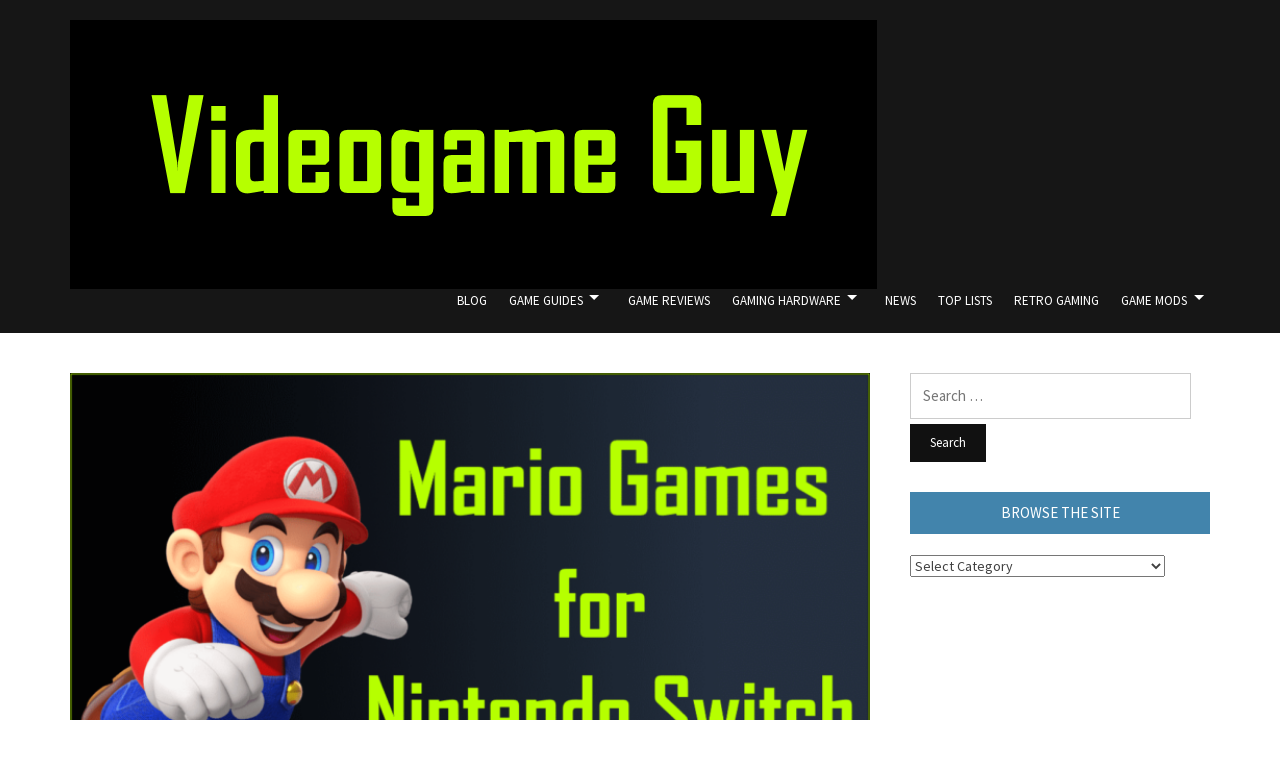

--- FILE ---
content_type: text/html; charset=UTF-8
request_url: https://video-game-guy.com/mario-games-on-switch
body_size: 19373
content:
<!DOCTYPE html>
<html dir="ltr" lang="en-US" prefix="og: https://ogp.me/ns#">
<head>
<meta charset="UTF-8">
<meta name="viewport" content="width=device-width, initial-scale=1">
<link rel="profile" href="http://gmpg.org/xfn/11">

<title>Mario Games on Switch - Videogame Guy</title>

		<!-- All in One SEO 4.8.2 - aioseo.com -->
	<meta name="description" content="I love Mario games. No matter how many years go by, it will always have a place in my heart. Here is a list of Mario games on Switch!" />
	<meta name="robots" content="max-image-preview:large" />
	<meta name="author" content="Ken"/>
	<link rel="canonical" href="https://video-game-guy.com/mario-games-on-switch" />
	<meta name="generator" content="All in One SEO (AIOSEO) 4.8.2" />
		<meta property="og:locale" content="en_US" />
		<meta property="og:site_name" content="Videogame Guy | Awesome games for passionate gamers" />
		<meta property="og:type" content="article" />
		<meta property="og:title" content="Mario Games on Switch - Videogame Guy" />
		<meta property="og:description" content="I love Mario games. No matter how many years go by, it will always have a place in my heart. Here is a list of Mario games on Switch!" />
		<meta property="og:url" content="https://video-game-guy.com/mario-games-on-switch" />
		<meta property="og:image" content="https://video-game-guy.com/wp-content/uploads/2018/06/cropped-18033901_244297269310422_6277899721462215908_n.png" />
		<meta property="og:image:secure_url" content="https://video-game-guy.com/wp-content/uploads/2018/06/cropped-18033901_244297269310422_6277899721462215908_n.png" />
		<meta property="article:published_time" content="2023-01-10T20:39:07+00:00" />
		<meta property="article:modified_time" content="2023-10-04T21:42:26+00:00" />
		<meta name="twitter:card" content="summary" />
		<meta name="twitter:title" content="Mario Games on Switch - Videogame Guy" />
		<meta name="twitter:description" content="I love Mario games. No matter how many years go by, it will always have a place in my heart. Here is a list of Mario games on Switch!" />
		<meta name="twitter:image" content="https://video-game-guy.com/wp-content/uploads/2018/06/cropped-18033901_244297269310422_6277899721462215908_n.png" />
		<script type="application/ld+json" class="aioseo-schema">
			{"@context":"https:\/\/schema.org","@graph":[{"@type":"Article","@id":"https:\/\/video-game-guy.com\/mario-games-on-switch#article","name":"Mario Games on Switch - Videogame Guy","headline":"Mario Games on Switch","author":{"@id":"https:\/\/video-game-guy.com\/author\/ken#author"},"publisher":{"@id":"https:\/\/video-game-guy.com\/#person"},"image":{"@type":"ImageObject","url":"https:\/\/video-game-guy.com\/wp-content\/uploads\/2023\/01\/Featured_Image_Mario-Games-for-Switch.png","width":1140,"height":780},"datePublished":"2023-01-10T20:39:07+00:00","dateModified":"2023-10-04T21:42:26+00:00","inLanguage":"en-US","commentCount":1,"mainEntityOfPage":{"@id":"https:\/\/video-game-guy.com\/mario-games-on-switch#webpage"},"isPartOf":{"@id":"https:\/\/video-game-guy.com\/mario-games-on-switch#webpage"},"articleSection":"Blog, Nintendo Switch, Mario Kart 8 Deluxe, Nintendo Switch, Super Mario Party, Super Smash Bros"},{"@type":"BreadcrumbList","@id":"https:\/\/video-game-guy.com\/mario-games-on-switch#breadcrumblist","itemListElement":[{"@type":"ListItem","@id":"https:\/\/video-game-guy.com\/#listItem","position":1,"name":"Home"}]},{"@type":"Person","@id":"https:\/\/video-game-guy.com\/#person","name":"Ken","image":{"@type":"ImageObject","@id":"https:\/\/video-game-guy.com\/mario-games-on-switch#personImage","url":"https:\/\/secure.gravatar.com\/avatar\/8db465597f91e7c20f870ca697bf41da?s=96&d=mm&r=g","width":96,"height":96,"caption":"Ken"}},{"@type":"Person","@id":"https:\/\/video-game-guy.com\/author\/ken#author","url":"https:\/\/video-game-guy.com\/author\/ken","name":"Ken","image":{"@type":"ImageObject","@id":"https:\/\/video-game-guy.com\/mario-games-on-switch#authorImage","url":"https:\/\/secure.gravatar.com\/avatar\/8db465597f91e7c20f870ca697bf41da?s=96&d=mm&r=g","width":96,"height":96,"caption":"Ken"}},{"@type":"WebPage","@id":"https:\/\/video-game-guy.com\/mario-games-on-switch#webpage","url":"https:\/\/video-game-guy.com\/mario-games-on-switch","name":"Mario Games on Switch - Videogame Guy","description":"I love Mario games. No matter how many years go by, it will always have a place in my heart. Here is a list of Mario games on Switch!","inLanguage":"en-US","isPartOf":{"@id":"https:\/\/video-game-guy.com\/#website"},"breadcrumb":{"@id":"https:\/\/video-game-guy.com\/mario-games-on-switch#breadcrumblist"},"author":{"@id":"https:\/\/video-game-guy.com\/author\/ken#author"},"creator":{"@id":"https:\/\/video-game-guy.com\/author\/ken#author"},"image":{"@type":"ImageObject","url":"https:\/\/video-game-guy.com\/wp-content\/uploads\/2023\/01\/Featured_Image_Mario-Games-for-Switch.png","@id":"https:\/\/video-game-guy.com\/mario-games-on-switch\/#mainImage","width":1140,"height":780},"primaryImageOfPage":{"@id":"https:\/\/video-game-guy.com\/mario-games-on-switch#mainImage"},"datePublished":"2023-01-10T20:39:07+00:00","dateModified":"2023-10-04T21:42:26+00:00"},{"@type":"WebSite","@id":"https:\/\/video-game-guy.com\/#website","url":"https:\/\/video-game-guy.com\/","name":"Videogame Guy","description":"Awesome games for passionate gamers","inLanguage":"en-US","publisher":{"@id":"https:\/\/video-game-guy.com\/#person"}}]}
		</script>
		<!-- All in One SEO -->

<link rel='dns-prefetch' href='//fonts.googleapis.com' />
<link rel="alternate" type="application/rss+xml" title="Videogame Guy &raquo; Feed" href="https://video-game-guy.com/feed" />
<link rel="alternate" type="application/rss+xml" title="Videogame Guy &raquo; Comments Feed" href="https://video-game-guy.com/comments/feed" />
<link rel="alternate" type="application/rss+xml" title="Videogame Guy &raquo; Mario Games on Switch Comments Feed" href="https://video-game-guy.com/mario-games-on-switch/feed" />
		<!-- This site uses the Google Analytics by MonsterInsights plugin v8.26.0 - Using Analytics tracking - https://www.monsterinsights.com/ -->
							<script src="//www.googletagmanager.com/gtag/js?id=G-C2CQ7MH9TG"  data-cfasync="false" data-wpfc-render="false" type="text/javascript" async></script>
			<script data-cfasync="false" data-wpfc-render="false" type="text/javascript">
				var mi_version = '8.26.0';
				var mi_track_user = true;
				var mi_no_track_reason = '';
								var MonsterInsightsDefaultLocations = {"page_location":"https:\/\/video-game-guy.com\/mario-games-on-switch\/"};
				if ( typeof MonsterInsightsPrivacyGuardFilter === 'function' ) {
					var MonsterInsightsLocations = (typeof MonsterInsightsExcludeQuery === 'object') ? MonsterInsightsPrivacyGuardFilter( MonsterInsightsExcludeQuery ) : MonsterInsightsPrivacyGuardFilter( MonsterInsightsDefaultLocations );
				} else {
					var MonsterInsightsLocations = (typeof MonsterInsightsExcludeQuery === 'object') ? MonsterInsightsExcludeQuery : MonsterInsightsDefaultLocations;
				}

								var disableStrs = [
										'ga-disable-G-C2CQ7MH9TG',
									];

				/* Function to detect opted out users */
				function __gtagTrackerIsOptedOut() {
					for (var index = 0; index < disableStrs.length; index++) {
						if (document.cookie.indexOf(disableStrs[index] + '=true') > -1) {
							return true;
						}
					}

					return false;
				}

				/* Disable tracking if the opt-out cookie exists. */
				if (__gtagTrackerIsOptedOut()) {
					for (var index = 0; index < disableStrs.length; index++) {
						window[disableStrs[index]] = true;
					}
				}

				/* Opt-out function */
				function __gtagTrackerOptout() {
					for (var index = 0; index < disableStrs.length; index++) {
						document.cookie = disableStrs[index] + '=true; expires=Thu, 31 Dec 2099 23:59:59 UTC; path=/';
						window[disableStrs[index]] = true;
					}
				}

				if ('undefined' === typeof gaOptout) {
					function gaOptout() {
						__gtagTrackerOptout();
					}
				}
								window.dataLayer = window.dataLayer || [];

				window.MonsterInsightsDualTracker = {
					helpers: {},
					trackers: {},
				};
				if (mi_track_user) {
					function __gtagDataLayer() {
						dataLayer.push(arguments);
					}

					function __gtagTracker(type, name, parameters) {
						if (!parameters) {
							parameters = {};
						}

						if (parameters.send_to) {
							__gtagDataLayer.apply(null, arguments);
							return;
						}

						if (type === 'event') {
														parameters.send_to = monsterinsights_frontend.v4_id;
							var hookName = name;
							if (typeof parameters['event_category'] !== 'undefined') {
								hookName = parameters['event_category'] + ':' + name;
							}

							if (typeof MonsterInsightsDualTracker.trackers[hookName] !== 'undefined') {
								MonsterInsightsDualTracker.trackers[hookName](parameters);
							} else {
								__gtagDataLayer('event', name, parameters);
							}
							
						} else {
							__gtagDataLayer.apply(null, arguments);
						}
					}

					__gtagTracker('js', new Date());
					__gtagTracker('set', {
						'developer_id.dZGIzZG': true,
											});
					if ( MonsterInsightsLocations.page_location ) {
						__gtagTracker('set', MonsterInsightsLocations);
					}
										__gtagTracker('config', 'G-C2CQ7MH9TG', {"forceSSL":"true","link_attribution":"true"} );
															window.gtag = __gtagTracker;										(function () {
						/* https://developers.google.com/analytics/devguides/collection/analyticsjs/ */
						/* ga and __gaTracker compatibility shim. */
						var noopfn = function () {
							return null;
						};
						var newtracker = function () {
							return new Tracker();
						};
						var Tracker = function () {
							return null;
						};
						var p = Tracker.prototype;
						p.get = noopfn;
						p.set = noopfn;
						p.send = function () {
							var args = Array.prototype.slice.call(arguments);
							args.unshift('send');
							__gaTracker.apply(null, args);
						};
						var __gaTracker = function () {
							var len = arguments.length;
							if (len === 0) {
								return;
							}
							var f = arguments[len - 1];
							if (typeof f !== 'object' || f === null || typeof f.hitCallback !== 'function') {
								if ('send' === arguments[0]) {
									var hitConverted, hitObject = false, action;
									if ('event' === arguments[1]) {
										if ('undefined' !== typeof arguments[3]) {
											hitObject = {
												'eventAction': arguments[3],
												'eventCategory': arguments[2],
												'eventLabel': arguments[4],
												'value': arguments[5] ? arguments[5] : 1,
											}
										}
									}
									if ('pageview' === arguments[1]) {
										if ('undefined' !== typeof arguments[2]) {
											hitObject = {
												'eventAction': 'page_view',
												'page_path': arguments[2],
											}
										}
									}
									if (typeof arguments[2] === 'object') {
										hitObject = arguments[2];
									}
									if (typeof arguments[5] === 'object') {
										Object.assign(hitObject, arguments[5]);
									}
									if ('undefined' !== typeof arguments[1].hitType) {
										hitObject = arguments[1];
										if ('pageview' === hitObject.hitType) {
											hitObject.eventAction = 'page_view';
										}
									}
									if (hitObject) {
										action = 'timing' === arguments[1].hitType ? 'timing_complete' : hitObject.eventAction;
										hitConverted = mapArgs(hitObject);
										__gtagTracker('event', action, hitConverted);
									}
								}
								return;
							}

							function mapArgs(args) {
								var arg, hit = {};
								var gaMap = {
									'eventCategory': 'event_category',
									'eventAction': 'event_action',
									'eventLabel': 'event_label',
									'eventValue': 'event_value',
									'nonInteraction': 'non_interaction',
									'timingCategory': 'event_category',
									'timingVar': 'name',
									'timingValue': 'value',
									'timingLabel': 'event_label',
									'page': 'page_path',
									'location': 'page_location',
									'title': 'page_title',
									'referrer' : 'page_referrer',
								};
								for (arg in args) {
																		if (!(!args.hasOwnProperty(arg) || !gaMap.hasOwnProperty(arg))) {
										hit[gaMap[arg]] = args[arg];
									} else {
										hit[arg] = args[arg];
									}
								}
								return hit;
							}

							try {
								f.hitCallback();
							} catch (ex) {
							}
						};
						__gaTracker.create = newtracker;
						__gaTracker.getByName = newtracker;
						__gaTracker.getAll = function () {
							return [];
						};
						__gaTracker.remove = noopfn;
						__gaTracker.loaded = true;
						window['__gaTracker'] = __gaTracker;
					})();
									} else {
										console.log("");
					(function () {
						function __gtagTracker() {
							return null;
						}

						window['__gtagTracker'] = __gtagTracker;
						window['gtag'] = __gtagTracker;
					})();
									}
			</script>
				<!-- / Google Analytics by MonsterInsights -->
		<script type="text/javascript">
/* <![CDATA[ */
window._wpemojiSettings = {"baseUrl":"https:\/\/s.w.org\/images\/core\/emoji\/15.0.3\/72x72\/","ext":".png","svgUrl":"https:\/\/s.w.org\/images\/core\/emoji\/15.0.3\/svg\/","svgExt":".svg","source":{"concatemoji":"https:\/\/video-game-guy.com\/wp-includes\/js\/wp-emoji-release.min.js?ver=6.5.5"}};
/*! This file is auto-generated */
!function(i,n){var o,s,e;function c(e){try{var t={supportTests:e,timestamp:(new Date).valueOf()};sessionStorage.setItem(o,JSON.stringify(t))}catch(e){}}function p(e,t,n){e.clearRect(0,0,e.canvas.width,e.canvas.height),e.fillText(t,0,0);var t=new Uint32Array(e.getImageData(0,0,e.canvas.width,e.canvas.height).data),r=(e.clearRect(0,0,e.canvas.width,e.canvas.height),e.fillText(n,0,0),new Uint32Array(e.getImageData(0,0,e.canvas.width,e.canvas.height).data));return t.every(function(e,t){return e===r[t]})}function u(e,t,n){switch(t){case"flag":return n(e,"\ud83c\udff3\ufe0f\u200d\u26a7\ufe0f","\ud83c\udff3\ufe0f\u200b\u26a7\ufe0f")?!1:!n(e,"\ud83c\uddfa\ud83c\uddf3","\ud83c\uddfa\u200b\ud83c\uddf3")&&!n(e,"\ud83c\udff4\udb40\udc67\udb40\udc62\udb40\udc65\udb40\udc6e\udb40\udc67\udb40\udc7f","\ud83c\udff4\u200b\udb40\udc67\u200b\udb40\udc62\u200b\udb40\udc65\u200b\udb40\udc6e\u200b\udb40\udc67\u200b\udb40\udc7f");case"emoji":return!n(e,"\ud83d\udc26\u200d\u2b1b","\ud83d\udc26\u200b\u2b1b")}return!1}function f(e,t,n){var r="undefined"!=typeof WorkerGlobalScope&&self instanceof WorkerGlobalScope?new OffscreenCanvas(300,150):i.createElement("canvas"),a=r.getContext("2d",{willReadFrequently:!0}),o=(a.textBaseline="top",a.font="600 32px Arial",{});return e.forEach(function(e){o[e]=t(a,e,n)}),o}function t(e){var t=i.createElement("script");t.src=e,t.defer=!0,i.head.appendChild(t)}"undefined"!=typeof Promise&&(o="wpEmojiSettingsSupports",s=["flag","emoji"],n.supports={everything:!0,everythingExceptFlag:!0},e=new Promise(function(e){i.addEventListener("DOMContentLoaded",e,{once:!0})}),new Promise(function(t){var n=function(){try{var e=JSON.parse(sessionStorage.getItem(o));if("object"==typeof e&&"number"==typeof e.timestamp&&(new Date).valueOf()<e.timestamp+604800&&"object"==typeof e.supportTests)return e.supportTests}catch(e){}return null}();if(!n){if("undefined"!=typeof Worker&&"undefined"!=typeof OffscreenCanvas&&"undefined"!=typeof URL&&URL.createObjectURL&&"undefined"!=typeof Blob)try{var e="postMessage("+f.toString()+"("+[JSON.stringify(s),u.toString(),p.toString()].join(",")+"));",r=new Blob([e],{type:"text/javascript"}),a=new Worker(URL.createObjectURL(r),{name:"wpTestEmojiSupports"});return void(a.onmessage=function(e){c(n=e.data),a.terminate(),t(n)})}catch(e){}c(n=f(s,u,p))}t(n)}).then(function(e){for(var t in e)n.supports[t]=e[t],n.supports.everything=n.supports.everything&&n.supports[t],"flag"!==t&&(n.supports.everythingExceptFlag=n.supports.everythingExceptFlag&&n.supports[t]);n.supports.everythingExceptFlag=n.supports.everythingExceptFlag&&!n.supports.flag,n.DOMReady=!1,n.readyCallback=function(){n.DOMReady=!0}}).then(function(){return e}).then(function(){var e;n.supports.everything||(n.readyCallback(),(e=n.source||{}).concatemoji?t(e.concatemoji):e.wpemoji&&e.twemoji&&(t(e.twemoji),t(e.wpemoji)))}))}((window,document),window._wpemojiSettings);
/* ]]> */
</script>
<style id='wp-emoji-styles-inline-css' type='text/css'>

	img.wp-smiley, img.emoji {
		display: inline !important;
		border: none !important;
		box-shadow: none !important;
		height: 1em !important;
		width: 1em !important;
		margin: 0 0.07em !important;
		vertical-align: -0.1em !important;
		background: none !important;
		padding: 0 !important;
	}
</style>
<link rel='stylesheet' id='wp-block-library-css' href='https://video-game-guy.com/wp-includes/css/dist/block-library/style.min.css?ver=6.5.5' type='text/css' media='all' />
<style id='classic-theme-styles-inline-css' type='text/css'>
/*! This file is auto-generated */
.wp-block-button__link{color:#fff;background-color:#32373c;border-radius:9999px;box-shadow:none;text-decoration:none;padding:calc(.667em + 2px) calc(1.333em + 2px);font-size:1.125em}.wp-block-file__button{background:#32373c;color:#fff;text-decoration:none}
</style>
<style id='global-styles-inline-css' type='text/css'>
body{--wp--preset--color--black: #000000;--wp--preset--color--cyan-bluish-gray: #abb8c3;--wp--preset--color--white: #ffffff;--wp--preset--color--pale-pink: #f78da7;--wp--preset--color--vivid-red: #cf2e2e;--wp--preset--color--luminous-vivid-orange: #ff6900;--wp--preset--color--luminous-vivid-amber: #fcb900;--wp--preset--color--light-green-cyan: #7bdcb5;--wp--preset--color--vivid-green-cyan: #00d084;--wp--preset--color--pale-cyan-blue: #8ed1fc;--wp--preset--color--vivid-cyan-blue: #0693e3;--wp--preset--color--vivid-purple: #9b51e0;--wp--preset--gradient--vivid-cyan-blue-to-vivid-purple: linear-gradient(135deg,rgba(6,147,227,1) 0%,rgb(155,81,224) 100%);--wp--preset--gradient--light-green-cyan-to-vivid-green-cyan: linear-gradient(135deg,rgb(122,220,180) 0%,rgb(0,208,130) 100%);--wp--preset--gradient--luminous-vivid-amber-to-luminous-vivid-orange: linear-gradient(135deg,rgba(252,185,0,1) 0%,rgba(255,105,0,1) 100%);--wp--preset--gradient--luminous-vivid-orange-to-vivid-red: linear-gradient(135deg,rgba(255,105,0,1) 0%,rgb(207,46,46) 100%);--wp--preset--gradient--very-light-gray-to-cyan-bluish-gray: linear-gradient(135deg,rgb(238,238,238) 0%,rgb(169,184,195) 100%);--wp--preset--gradient--cool-to-warm-spectrum: linear-gradient(135deg,rgb(74,234,220) 0%,rgb(151,120,209) 20%,rgb(207,42,186) 40%,rgb(238,44,130) 60%,rgb(251,105,98) 80%,rgb(254,248,76) 100%);--wp--preset--gradient--blush-light-purple: linear-gradient(135deg,rgb(255,206,236) 0%,rgb(152,150,240) 100%);--wp--preset--gradient--blush-bordeaux: linear-gradient(135deg,rgb(254,205,165) 0%,rgb(254,45,45) 50%,rgb(107,0,62) 100%);--wp--preset--gradient--luminous-dusk: linear-gradient(135deg,rgb(255,203,112) 0%,rgb(199,81,192) 50%,rgb(65,88,208) 100%);--wp--preset--gradient--pale-ocean: linear-gradient(135deg,rgb(255,245,203) 0%,rgb(182,227,212) 50%,rgb(51,167,181) 100%);--wp--preset--gradient--electric-grass: linear-gradient(135deg,rgb(202,248,128) 0%,rgb(113,206,126) 100%);--wp--preset--gradient--midnight: linear-gradient(135deg,rgb(2,3,129) 0%,rgb(40,116,252) 100%);--wp--preset--font-size--small: 13px;--wp--preset--font-size--medium: 20px;--wp--preset--font-size--large: 36px;--wp--preset--font-size--x-large: 42px;--wp--preset--spacing--20: 0.44rem;--wp--preset--spacing--30: 0.67rem;--wp--preset--spacing--40: 1rem;--wp--preset--spacing--50: 1.5rem;--wp--preset--spacing--60: 2.25rem;--wp--preset--spacing--70: 3.38rem;--wp--preset--spacing--80: 5.06rem;--wp--preset--shadow--natural: 6px 6px 9px rgba(0, 0, 0, 0.2);--wp--preset--shadow--deep: 12px 12px 50px rgba(0, 0, 0, 0.4);--wp--preset--shadow--sharp: 6px 6px 0px rgba(0, 0, 0, 0.2);--wp--preset--shadow--outlined: 6px 6px 0px -3px rgba(255, 255, 255, 1), 6px 6px rgba(0, 0, 0, 1);--wp--preset--shadow--crisp: 6px 6px 0px rgba(0, 0, 0, 1);}:where(.is-layout-flex){gap: 0.5em;}:where(.is-layout-grid){gap: 0.5em;}body .is-layout-flex{display: flex;}body .is-layout-flex{flex-wrap: wrap;align-items: center;}body .is-layout-flex > *{margin: 0;}body .is-layout-grid{display: grid;}body .is-layout-grid > *{margin: 0;}:where(.wp-block-columns.is-layout-flex){gap: 2em;}:where(.wp-block-columns.is-layout-grid){gap: 2em;}:where(.wp-block-post-template.is-layout-flex){gap: 1.25em;}:where(.wp-block-post-template.is-layout-grid){gap: 1.25em;}.has-black-color{color: var(--wp--preset--color--black) !important;}.has-cyan-bluish-gray-color{color: var(--wp--preset--color--cyan-bluish-gray) !important;}.has-white-color{color: var(--wp--preset--color--white) !important;}.has-pale-pink-color{color: var(--wp--preset--color--pale-pink) !important;}.has-vivid-red-color{color: var(--wp--preset--color--vivid-red) !important;}.has-luminous-vivid-orange-color{color: var(--wp--preset--color--luminous-vivid-orange) !important;}.has-luminous-vivid-amber-color{color: var(--wp--preset--color--luminous-vivid-amber) !important;}.has-light-green-cyan-color{color: var(--wp--preset--color--light-green-cyan) !important;}.has-vivid-green-cyan-color{color: var(--wp--preset--color--vivid-green-cyan) !important;}.has-pale-cyan-blue-color{color: var(--wp--preset--color--pale-cyan-blue) !important;}.has-vivid-cyan-blue-color{color: var(--wp--preset--color--vivid-cyan-blue) !important;}.has-vivid-purple-color{color: var(--wp--preset--color--vivid-purple) !important;}.has-black-background-color{background-color: var(--wp--preset--color--black) !important;}.has-cyan-bluish-gray-background-color{background-color: var(--wp--preset--color--cyan-bluish-gray) !important;}.has-white-background-color{background-color: var(--wp--preset--color--white) !important;}.has-pale-pink-background-color{background-color: var(--wp--preset--color--pale-pink) !important;}.has-vivid-red-background-color{background-color: var(--wp--preset--color--vivid-red) !important;}.has-luminous-vivid-orange-background-color{background-color: var(--wp--preset--color--luminous-vivid-orange) !important;}.has-luminous-vivid-amber-background-color{background-color: var(--wp--preset--color--luminous-vivid-amber) !important;}.has-light-green-cyan-background-color{background-color: var(--wp--preset--color--light-green-cyan) !important;}.has-vivid-green-cyan-background-color{background-color: var(--wp--preset--color--vivid-green-cyan) !important;}.has-pale-cyan-blue-background-color{background-color: var(--wp--preset--color--pale-cyan-blue) !important;}.has-vivid-cyan-blue-background-color{background-color: var(--wp--preset--color--vivid-cyan-blue) !important;}.has-vivid-purple-background-color{background-color: var(--wp--preset--color--vivid-purple) !important;}.has-black-border-color{border-color: var(--wp--preset--color--black) !important;}.has-cyan-bluish-gray-border-color{border-color: var(--wp--preset--color--cyan-bluish-gray) !important;}.has-white-border-color{border-color: var(--wp--preset--color--white) !important;}.has-pale-pink-border-color{border-color: var(--wp--preset--color--pale-pink) !important;}.has-vivid-red-border-color{border-color: var(--wp--preset--color--vivid-red) !important;}.has-luminous-vivid-orange-border-color{border-color: var(--wp--preset--color--luminous-vivid-orange) !important;}.has-luminous-vivid-amber-border-color{border-color: var(--wp--preset--color--luminous-vivid-amber) !important;}.has-light-green-cyan-border-color{border-color: var(--wp--preset--color--light-green-cyan) !important;}.has-vivid-green-cyan-border-color{border-color: var(--wp--preset--color--vivid-green-cyan) !important;}.has-pale-cyan-blue-border-color{border-color: var(--wp--preset--color--pale-cyan-blue) !important;}.has-vivid-cyan-blue-border-color{border-color: var(--wp--preset--color--vivid-cyan-blue) !important;}.has-vivid-purple-border-color{border-color: var(--wp--preset--color--vivid-purple) !important;}.has-vivid-cyan-blue-to-vivid-purple-gradient-background{background: var(--wp--preset--gradient--vivid-cyan-blue-to-vivid-purple) !important;}.has-light-green-cyan-to-vivid-green-cyan-gradient-background{background: var(--wp--preset--gradient--light-green-cyan-to-vivid-green-cyan) !important;}.has-luminous-vivid-amber-to-luminous-vivid-orange-gradient-background{background: var(--wp--preset--gradient--luminous-vivid-amber-to-luminous-vivid-orange) !important;}.has-luminous-vivid-orange-to-vivid-red-gradient-background{background: var(--wp--preset--gradient--luminous-vivid-orange-to-vivid-red) !important;}.has-very-light-gray-to-cyan-bluish-gray-gradient-background{background: var(--wp--preset--gradient--very-light-gray-to-cyan-bluish-gray) !important;}.has-cool-to-warm-spectrum-gradient-background{background: var(--wp--preset--gradient--cool-to-warm-spectrum) !important;}.has-blush-light-purple-gradient-background{background: var(--wp--preset--gradient--blush-light-purple) !important;}.has-blush-bordeaux-gradient-background{background: var(--wp--preset--gradient--blush-bordeaux) !important;}.has-luminous-dusk-gradient-background{background: var(--wp--preset--gradient--luminous-dusk) !important;}.has-pale-ocean-gradient-background{background: var(--wp--preset--gradient--pale-ocean) !important;}.has-electric-grass-gradient-background{background: var(--wp--preset--gradient--electric-grass) !important;}.has-midnight-gradient-background{background: var(--wp--preset--gradient--midnight) !important;}.has-small-font-size{font-size: var(--wp--preset--font-size--small) !important;}.has-medium-font-size{font-size: var(--wp--preset--font-size--medium) !important;}.has-large-font-size{font-size: var(--wp--preset--font-size--large) !important;}.has-x-large-font-size{font-size: var(--wp--preset--font-size--x-large) !important;}
.wp-block-navigation a:where(:not(.wp-element-button)){color: inherit;}
:where(.wp-block-post-template.is-layout-flex){gap: 1.25em;}:where(.wp-block-post-template.is-layout-grid){gap: 1.25em;}
:where(.wp-block-columns.is-layout-flex){gap: 2em;}:where(.wp-block-columns.is-layout-grid){gap: 2em;}
.wp-block-pullquote{font-size: 1.5em;line-height: 1.6;}
</style>
<link rel='stylesheet' id='monograph-style-css' href='https://video-game-guy.com/wp-content/themes/monograph/style.css?ver=6.5.5' type='text/css' media='all' />
<style id='monograph-style-inline-css' type='text/css'>

		/* Custom Footer Background Color */
		.site-footer {
			background-color: #141414;
		}
	

		/* Custom Link Color */
		a {
			color: #5bad35;
		}
	
</style>
<link rel='stylesheet' id='genericons-css' href='https://video-game-guy.com/wp-content/themes/monograph/genericons/genericons.css?ver=3.3.1' type='text/css' media='all' />
<link rel='stylesheet' id='monograph-webfonts-css' href='//fonts.googleapis.com/css?family=Roboto%3A300%2C400%2C500%2C700%7CSource+Sans+Pro%3A400%2C400italic%2C600%2C600italic%2C700&#038;subset=latin%2Clatin-ext' type='text/css' media='all' />
<script type="text/javascript" src="https://video-game-guy.com/wp-content/plugins/google-analytics-for-wordpress/assets/js/frontend-gtag.min.js?ver=8.26.0" id="monsterinsights-frontend-script-js"></script>
<script data-cfasync="false" data-wpfc-render="false" type="text/javascript" id='monsterinsights-frontend-script-js-extra'>/* <![CDATA[ */
var monsterinsights_frontend = {"js_events_tracking":"true","download_extensions":"doc,pdf,ppt,zip,xls,docx,pptx,xlsx","inbound_paths":"[{\"path\":\"\\\/go\\\/\",\"label\":\"affiliate\"},{\"path\":\"\\\/recommend\\\/\",\"label\":\"affiliate\"}]","home_url":"https:\/\/video-game-guy.com","hash_tracking":"false","v4_id":"G-C2CQ7MH9TG"};/* ]]> */
</script>
<script type="text/javascript" src="https://video-game-guy.com/wp-includes/js/jquery/jquery.min.js?ver=3.7.1" id="jquery-core-js"></script>
<script type="text/javascript" src="https://video-game-guy.com/wp-includes/js/jquery/jquery-migrate.min.js?ver=3.4.1" id="jquery-migrate-js"></script>
<script type="text/javascript" src="https://video-game-guy.com/wp-content/themes/monograph/js/jquery.slicknav.min.js" id="jquery-slicknav-js"></script>
<script type="text/javascript" src="https://video-game-guy.com/wp-content/themes/monograph/js/superfish.min.js" id="jquery-superfish-js"></script>
<link rel="https://api.w.org/" href="https://video-game-guy.com/wp-json/" /><link rel="alternate" type="application/json" href="https://video-game-guy.com/wp-json/wp/v2/posts/2604" /><link rel="EditURI" type="application/rsd+xml" title="RSD" href="https://video-game-guy.com/xmlrpc.php?rsd" />
<meta name="generator" content="WordPress 6.5.5" />
<link rel='shortlink' href='https://video-game-guy.com/?p=2604' />
<link rel="alternate" type="application/json+oembed" href="https://video-game-guy.com/wp-json/oembed/1.0/embed?url=https%3A%2F%2Fvideo-game-guy.com%2Fmario-games-on-switch" />
<link rel="alternate" type="text/xml+oembed" href="https://video-game-guy.com/wp-json/oembed/1.0/embed?url=https%3A%2F%2Fvideo-game-guy.com%2Fmario-games-on-switch&#038;format=xml" />
<!-- auto ad code generated by Easy Google AdSense plugin v1.0.11 --><script async src="https://pagead2.googlesyndication.com/pagead/js/adsbygoogle.js?client=ca-pub-4401522075762524" crossorigin="anonymous"></script><!-- Easy Google AdSense plugin --><link rel="pingback" href="https://video-game-guy.com/xmlrpc.php">
<link rel="icon" href="https://video-game-guy.com/wp-content/uploads/2017/11/cropped-Videogame-Guy-Logo-1-32x32.png" sizes="32x32" />
<link rel="icon" href="https://video-game-guy.com/wp-content/uploads/2017/11/cropped-Videogame-Guy-Logo-1-192x192.png" sizes="192x192" />
<link rel="apple-touch-icon" href="https://video-game-guy.com/wp-content/uploads/2017/11/cropped-Videogame-Guy-Logo-1-180x180.png" />
<meta name="msapplication-TileImage" content="https://video-game-guy.com/wp-content/uploads/2017/11/cropped-Videogame-Guy-Logo-1-270x270.png" />
</head>

<body class="post-template-default single single-post postid-2604 single-format-standard wp-custom-logo">

<div id="container">
	<a class="skip-link screen-reader-text" href="#site-main">Skip to content</a>
	<header class="site-header clearfix" role="banner">
	
		<div id="site-header-main">
			<div class="wrapper wrapper-header clearfix">
			
				<div class="site-branding clearfix">
					<a href="https://video-game-guy.com/" class="custom-logo-link" rel="home"><img width="807" height="269" src="https://video-game-guy.com/wp-content/uploads/2018/06/cropped-18033901_244297269310422_6277899721462215908_n.png" class="custom-logo" alt="Videogame Guy" decoding="async" fetchpriority="high" srcset="https://video-game-guy.com/wp-content/uploads/2018/06/cropped-18033901_244297269310422_6277899721462215908_n.png 807w, https://video-game-guy.com/wp-content/uploads/2018/06/cropped-18033901_244297269310422_6277899721462215908_n-300x100.png 300w, https://video-game-guy.com/wp-content/uploads/2018/06/cropped-18033901_244297269310422_6277899721462215908_n-600x200.png 600w, https://video-game-guy.com/wp-content/uploads/2018/06/cropped-18033901_244297269310422_6277899721462215908_n-768x256.png 768w" sizes="(max-width: 807px) 100vw, 807px" /></a>									</div><!-- .site-branding -->
	
		        		        <div class="navbar-header">

					<div id="menu-main-slick" class="menu-main-menu-container"><ul id="menu-slide-in" class="menu"><li id="menu-item-1222" class="menu-item menu-item-type-taxonomy menu-item-object-category current-post-ancestor current-menu-parent current-post-parent menu-item-1222"><a href="https://video-game-guy.com/category/blog">Blog</a></li>
<li id="menu-item-1277" class="menu-item menu-item-type-taxonomy menu-item-object-category menu-item-has-children menu-item-1277"><a href="https://video-game-guy.com/category/game-guides">Game Guides</a>
<ul class="sub-menu">
	<li id="menu-item-2755" class="menu-item menu-item-type-taxonomy menu-item-object-post_tag menu-item-2755"><a href="https://video-game-guy.com/tag/stardew-valley-guides">Stardew Valley Guides</a></li>
</ul>
</li>
<li id="menu-item-1282" class="menu-item menu-item-type-taxonomy menu-item-object-category menu-item-1282"><a href="https://video-game-guy.com/category/game-reviews">Game Reviews</a></li>
<li id="menu-item-1284" class="menu-item menu-item-type-taxonomy menu-item-object-category menu-item-has-children menu-item-1284"><a href="https://video-game-guy.com/category/gaming-hardware">Gaming Hardware</a>
<ul class="sub-menu">
	<li id="menu-item-2704" class="menu-item menu-item-type-taxonomy menu-item-object-category menu-item-has-children menu-item-2704"><a href="https://video-game-guy.com/category/gaming-hardware/game-consoles">Game Consoles</a>
	<ul class="sub-menu">
		<li id="menu-item-2544" class="menu-item menu-item-type-taxonomy menu-item-object-category current-post-ancestor current-menu-parent current-post-parent menu-item-2544"><a href="https://video-game-guy.com/category/platforms/nintendo-switch">Nintendo Switch</a></li>
	</ul>
</li>
	<li id="menu-item-2902" class="menu-item menu-item-type-taxonomy menu-item-object-category menu-item-has-children menu-item-2902"><a href="https://video-game-guy.com/category/gaming-hardware/gaming-accessories">Gaming Accessories</a>
	<ul class="sub-menu">
		<li id="menu-item-1286" class="menu-item menu-item-type-taxonomy menu-item-object-category menu-item-1286"><a href="https://video-game-guy.com/category/gaming-hardware/gaming-accessories/controllers">Controllers</a></li>
		<li id="menu-item-1287" class="menu-item menu-item-type-taxonomy menu-item-object-category menu-item-1287"><a href="https://video-game-guy.com/category/gaming-hardware/gaming-accessories/gaming-headsets">Headsets</a></li>
	</ul>
</li>
</ul>
</li>
<li id="menu-item-1281" class="menu-item menu-item-type-taxonomy menu-item-object-category menu-item-1281"><a href="https://video-game-guy.com/category/news">News</a></li>
<li id="menu-item-2673" class="menu-item menu-item-type-taxonomy menu-item-object-category menu-item-2673"><a href="https://video-game-guy.com/category/top-lists">Top Lists</a></li>
<li id="menu-item-2675" class="menu-item menu-item-type-taxonomy menu-item-object-category menu-item-2675"><a href="https://video-game-guy.com/category/retro-gaming">Retro Gaming</a></li>
<li id="menu-item-1280" class="menu-item menu-item-type-taxonomy menu-item-object-category menu-item-has-children menu-item-1280"><a href="https://video-game-guy.com/category/mods">Game Mods</a>
<ul class="sub-menu">
	<li id="menu-item-2706" class="menu-item menu-item-type-taxonomy menu-item-object-category menu-item-2706"><a href="https://video-game-guy.com/category/mods/mod-showcases">Mod Showcases</a></li>
	<li id="menu-item-2533" class="menu-item menu-item-type-taxonomy menu-item-object-post_tag menu-item-2533"><a href="https://video-game-guy.com/tag/skyrim-mods">Skyrim Mods</a></li>
</ul>
</li>
</ul></div>
		        </div><!-- .navbar-header -->
		        		
								<nav id="menu-main" role="navigation">
					<div class="wrapper-header-menu clearfix">
						<ul id="menu-main-menu" class="nav navbar-nav dropdown sf-menu"><li class="menu-item menu-item-type-taxonomy menu-item-object-category current-post-ancestor current-menu-parent current-post-parent menu-item-1222"><a href="https://video-game-guy.com/category/blog">Blog</a></li>
<li class="menu-item menu-item-type-taxonomy menu-item-object-category menu-item-has-children menu-item-1277"><a href="https://video-game-guy.com/category/game-guides">Game Guides</a>
<ul class="sub-menu">
	<li class="menu-item menu-item-type-taxonomy menu-item-object-post_tag menu-item-2755"><a href="https://video-game-guy.com/tag/stardew-valley-guides">Stardew Valley Guides</a></li>
</ul>
</li>
<li class="menu-item menu-item-type-taxonomy menu-item-object-category menu-item-1282"><a href="https://video-game-guy.com/category/game-reviews">Game Reviews</a></li>
<li class="menu-item menu-item-type-taxonomy menu-item-object-category menu-item-has-children menu-item-1284"><a href="https://video-game-guy.com/category/gaming-hardware">Gaming Hardware</a>
<ul class="sub-menu">
	<li class="menu-item menu-item-type-taxonomy menu-item-object-category menu-item-has-children menu-item-2704"><a href="https://video-game-guy.com/category/gaming-hardware/game-consoles">Game Consoles</a>
	<ul class="sub-menu">
		<li class="menu-item menu-item-type-taxonomy menu-item-object-category current-post-ancestor current-menu-parent current-post-parent menu-item-2544"><a href="https://video-game-guy.com/category/platforms/nintendo-switch">Nintendo Switch</a></li>
	</ul>
</li>
	<li class="menu-item menu-item-type-taxonomy menu-item-object-category menu-item-has-children menu-item-2902"><a href="https://video-game-guy.com/category/gaming-hardware/gaming-accessories">Gaming Accessories</a>
	<ul class="sub-menu">
		<li class="menu-item menu-item-type-taxonomy menu-item-object-category menu-item-1286"><a href="https://video-game-guy.com/category/gaming-hardware/gaming-accessories/controllers">Controllers</a></li>
		<li class="menu-item menu-item-type-taxonomy menu-item-object-category menu-item-1287"><a href="https://video-game-guy.com/category/gaming-hardware/gaming-accessories/gaming-headsets">Headsets</a></li>
	</ul>
</li>
</ul>
</li>
<li class="menu-item menu-item-type-taxonomy menu-item-object-category menu-item-1281"><a href="https://video-game-guy.com/category/news">News</a></li>
<li class="menu-item menu-item-type-taxonomy menu-item-object-category menu-item-2673"><a href="https://video-game-guy.com/category/top-lists">Top Lists</a></li>
<li class="menu-item menu-item-type-taxonomy menu-item-object-category menu-item-2675"><a href="https://video-game-guy.com/category/retro-gaming">Retro Gaming</a></li>
<li class="menu-item menu-item-type-taxonomy menu-item-object-category menu-item-has-children menu-item-1280"><a href="https://video-game-guy.com/category/mods">Game Mods</a>
<ul class="sub-menu">
	<li class="menu-item menu-item-type-taxonomy menu-item-object-category menu-item-2706"><a href="https://video-game-guy.com/category/mods/mod-showcases">Mod Showcases</a></li>
	<li class="menu-item menu-item-type-taxonomy menu-item-object-post_tag menu-item-2533"><a href="https://video-game-guy.com/tag/skyrim-mods">Skyrim Mods</a></li>
</ul>
</li>
</ul>					</div><!-- .wrapper-header-menu .clearfix -->
				</nav><!-- #menu-main -->
								
			</div><!-- .wrapper .wrapper-header -->
		</div><!-- #site-header-main -->

		
	</header><!-- .site-header -->
	<div id="site-main">

		<div class="wrapper wrapper-main clearfix">
		
			<main id="site-content" class="site-main" role="main">
			
								
				<div class="site-content-wrapper clearfix">

					
<div class="thumbnail-post-intro">
	<img width="720" height="493" src="https://video-game-guy.com/wp-content/uploads/2023/01/Featured_Image_Mario-Games-for-Switch-1024x701.png" class="attachment-large size-large wp-post-image" alt="" decoding="async" srcset="https://video-game-guy.com/wp-content/uploads/2023/01/Featured_Image_Mario-Games-for-Switch-1024x701.png 1024w, https://video-game-guy.com/wp-content/uploads/2023/01/Featured_Image_Mario-Games-for-Switch-300x205.png 300w, https://video-game-guy.com/wp-content/uploads/2023/01/Featured_Image_Mario-Games-for-Switch-768x525.png 768w, https://video-game-guy.com/wp-content/uploads/2023/01/Featured_Image_Mario-Games-for-Switch-380x260.png 380w, https://video-game-guy.com/wp-content/uploads/2023/01/Featured_Image_Mario-Games-for-Switch-600x411.png 600w, https://video-game-guy.com/wp-content/uploads/2023/01/Featured_Image_Mario-Games-for-Switch.png 1140w" sizes="(max-width: 720px) 100vw, 720px" /></div><!-- .thumbnail-post-intro -->

<article id="post-2604" class="post-2604 post type-post status-publish format-standard has-post-thumbnail hentry category-blog category-nintendo-switch tag-mario-kart-8-deluxe tag-nintendo-switch tag-super-mario-party tag-super-smash-bros">

	<header class="ilovewp-page-intro ilovewp-page-inner">
		<h1 class="title-page">Mario Games on Switch</h1>
		<span class="post-meta-gravatar"><img alt='' src='https://secure.gravatar.com/avatar/8db465597f91e7c20f870ca697bf41da?s=60&#038;d=mm&#038;r=g' srcset='https://secure.gravatar.com/avatar/8db465597f91e7c20f870ca697bf41da?s=120&#038;d=mm&#038;r=g 2x' class='avatar avatar-60 photo' height='60' width='60' decoding='async'/></span>
		<p class="post-meta"><span class="posted-by">By <a href="https://video-game-guy.com/author/ken" title="Posts by Ken" rel="author">Ken</a></span> 
		in <span class="post-meta-category"><a href="https://video-game-guy.com/category/blog" rel="category tag">Blog</a>, <a href="https://video-game-guy.com/category/platforms/nintendo-switch" rel="category tag">Nintendo Switch</a></span>
		<span class="posted-on"><span class="genericon genericon-time"></span> <time class="entry-date published" datetime="2023-01-10T20:39:07+00:00">January 10, 2023</time></span>
				</p>
	</header><!-- .ilovewp-page-intro -->

	<div class="post-single clearfix">

		
<p>I love Mario games. From the moment I was old enough to pick up a controller, it was among the first video games I ever played, and no matter how many years go by, it will always have a place in my heart.</p>



<p>A while back, I wrote an <a href="https://video-game-guy.com/zelda-games-for-the-nintendo-switch" target="_blank" rel="noopener" title="Zelda Games for the Nintendo Switch">article on Zelda games</a>, so it seems almost criminal not to write one based on one of Nintendo&#8217;s classic franchises! That is why for today, I will be going over a list of the Mario games on Switch.</p>



<span id="more-2604"></span>



<p>The Nintendo Switch, as you probably already know, is a hybrid gaming console that lets players enjoy their favorite games on their TV or on the go in handheld mode. Ever since its release in 2017, the Switch has seen a constant stream of games launch on the platform, including a number of entries in the Mario franchise.</p>



<p>Mario is one of the most recognizable and beloved video game characters of all time. Created by Shigeru Miyamoto, Mario first appeared in the 1981 classic arcade game, <em>Donkey Kong</em>, where he was originally named Jumpman! He went on to star in his own series of games, starting with the 1985 release of <em>Super Mario Bros</em>. on the NES.</p>



<p>Since then, Mario has been featured in over 200 games across a wide range of platforms, and in a few years, it will be the 40th anniversary of Mario!</p>



<p>I could go on forever talking about the history of Mario, but that is a post for another day. If you came here for a list of Mario games, feel free to keep scrolling down for each and every one available on the Switch, as of writing. This list will not be in any particular order, because personally, I find all Mario games to be the best at what they do!</p>



<p>If you’d like to know more about the Mario series, I might add more information later on, as time permits. Feel free to check back on this list for any updates!</p>



<hr class="wp-block-separator has-alpha-channel-opacity"/>



<div class="wp-block-ideabox-toc"><div class="ib-toc-container ib-toc-list-style-bullets ib-toc-hierarchical ib-toc-expanded"><div class="ib-toc-header" style="font-size:47px"><div class="ib-toc-header-title">Table of Contents</div><div class="ib-toc-header-right"><span class="ib-toc-icon-collapse"><span class="dashicon dashicons dashicons-minus"></span></span><span class="ib-toc-icon-expand"><span class="dashicon dashicons dashicons-plus"></span></span></div></div><div class="ib-toc-separator" style="height:2px"></div><div class="ib-toc-body"><ul class="ib-toc-anchors"></ul></div></div></div>



<hr class="wp-block-separator has-alpha-channel-opacity"/>



<h3 class="wp-block-heading"><a href="https://amzn.to/3IFM9fq" target="_blank" rel="noopener" title="">Super Mario Odyssey</a></h3>



<figure class="wp-block-image size-large is-resized"><img decoding="async" src="https://m.media-amazon.com/images/I/616eVwWobvL._SL1280_.jpg" alt="" style="width:640px;height:360px" width="640" height="360"/></figure>



<div class="wp-block-buttons is-layout-flex wp-block-buttons-is-layout-flex">
<div class="wp-block-button"><a class="wp-block-button__link wp-element-button" href="https://amzn.to/3vPZObY" target="_blank" rel="noreferrer noopener">View Deals on Amazon</a></div>
</div>



<p></p>



<p>Let’s start the list off with one of the first Mario games to release on the Switch. Released back in 2017, this game is an open world 3D platformer that plays a lot like Super Mario 64. You explore a number of worlds collecting coins and collectibles while stomping enemies along the way.&nbsp;</p>



<p>One of the newest features is Mario’s new partner, Cappy, who allows Mario the strange ability to possess and control a wide variety of different characters and objects.</p>



<hr class="wp-block-separator has-alpha-channel-opacity"/>



<h3 class="wp-block-heading"><a href="https://amzn.to/3X2wVoS" target="_blank" rel="noopener" title="">Mario Kart 8 Deluxe</a></h3>



<figure class="wp-block-image size-large is-resized"><img loading="lazy" decoding="async" src="https://m.media-amazon.com/images/I/71qVF+JlofL._SL1280_.jpg" alt="" style="width:640px;height:360px" width="640" height="360"/></figure>



<div class="wp-block-buttons is-layout-flex wp-block-buttons-is-layout-flex">
<div class="wp-block-button"><a class="wp-block-button__link wp-element-button" href="https://amzn.to/3X2wVoS" target="_blank" rel="noreferrer noopener">View Deals on Amazon</a></div>
</div>



<p></p>



<p>This is a remastered version of the popular Mario Kart 8 game, which originally released on the Wii U. Much like the past Mario Kart games, you get to race against other characters from the Mario universe, and Link, for some reason. Using the iconic power-ups from bananas to blue shells, you can gain an advantage against other players. One thing I liked was the “auto-race” feature, which allowed me to play the game with my fiancé’s young nephew, who otherwise was still learning how to play games.</p>



<p>The Switch version includes all of the DLC tracks and characters from the original game, and probably the best Mario Kart game yet!</p>



<hr class="wp-block-separator has-alpha-channel-opacity"/>



<h3 class="wp-block-heading"><a href="https://amzn.to/3CzWe9S" target="_blank" rel="noopener" title="">Super Mario 3D All-Stars</a></h3>



<div class="wp-block-columns is-layout-flex wp-container-core-columns-is-layout-1 wp-block-columns-is-layout-flex">
<div class="wp-block-column is-layout-flow wp-block-column-is-layout-flow" style="flex-basis:33.34%">
<figure class="wp-block-image size-large"><img decoding="async" src="https://m.media-amazon.com/images/I/41tBk+PkydL.jpg" alt=""/></figure>
</div>



<div class="wp-block-column is-layout-flow wp-block-column-is-layout-flow" style="flex-basis:33.34%">
<figure class="wp-block-image size-large is-resized"><img loading="lazy" decoding="async" src="https://m.media-amazon.com/images/I/717+BqNkRUL._SL1500_.jpg" alt="" style="width:270px;height:152px" width="270" height="152"/></figure>
</div>



<div class="wp-block-column is-layout-flow wp-block-column-is-layout-flow" style="flex-basis:33.33%">
<figure class="wp-block-image size-large is-resized"><img loading="lazy" decoding="async" src="https://m.media-amazon.com/images/I/71xuVWtuG8L._SL1500_.jpg" alt="" style="width:325px;height:183px" width="325" height="183"/></figure>
</div>
</div>



<div class="wp-block-buttons is-layout-flex wp-block-buttons-is-layout-flex">
<div class="wp-block-button"><a class="wp-block-button__link wp-element-button" href="https://amzn.to/3CzWe9S" target="_blank" rel="noreferrer noopener">View Deals on Amazon</a></div>
</div>



<p></p>



<p>To celebrate the 35th anniversary of Mario, Nintendo had released a collection of 3 games from the “3D” era of Mario: <em>Super Mario 64</em>, <em>Super Mario Sunshine</em>, and <em>Super Mario Galaxy</em>. All three games have a noticeably higher resolution and better visuals, and were reworked to be compatible with the Switch’s controllers. To be honest, I missed out on the hype of Galaxy, so I’m glad I ended up getting one when they were in stores.</p>



<p>Sadly, Nintendo has pulled the game from their digital stores back in March 2021, so the only way to find one now is through retailers and third party sellers.</p>



<hr class="wp-block-separator has-alpha-channel-opacity"/>



<h3 class="wp-block-heading"><a href="https://amzn.to/3WSNhQZ" target="_blank" rel="noopener" title="">Super Mario Maker 2</a></h3>



<figure class="wp-block-image size-large"><img decoding="async" src="https://m.media-amazon.com/images/I/810Jvb-VyzL._SL1500_.jpg" alt=""/></figure>



<div class="wp-block-buttons is-layout-flex wp-block-buttons-is-layout-flex">
<div class="wp-block-button"><a class="wp-block-button__link wp-element-button" href="https://amzn.to/3WSNhQZ" target="_blank" rel="noreferrer noopener">View Deals on Amazon</a></div>
</div>



<p></p>



<p>I think Nintendo found a new goldmine when someone came up with the idea of this game. Instead of Nintendo making levels for you to play, they gave the entire Mario fanbase the means to make their own levels to share and play. It’s as if Nintendo is Tom Sawyer, getting paid by us to do the work of making our own levels instead!</p>



<p>Joking aside, if you are a huge fan of creating anything you could possibly dream of, or perhaps are an aspiring game designer, then this game serves as not only a form of entertainment, but a way to get some experience in level design. By sharing your creations online, you can get some really good feedback.</p>



<hr class="wp-block-separator has-alpha-channel-opacity"/>



<h3 class="wp-block-heading"><a href="https://amzn.to/3QsGxXu" target="_blank" rel="noopener" title="">Super Mario Party</a></h3>



<figure class="wp-block-image size-large"><img decoding="async" src="https://m.media-amazon.com/images/I/51-MvD4ODoL.jpg" alt=""/></figure>



<div class="wp-block-buttons is-layout-flex wp-block-buttons-is-layout-flex">
<div class="wp-block-button"><a class="wp-block-button__link wp-element-button" href="https://amzn.to/3QsGxXu" target="_blank" rel="noreferrer noopener">View on Amazon</a></div>
</div>



<p></p>



<p>Originally launched in 2021, this game, much like every single Mario Party title that came before it, features a collection of minigames that can be played with friends and family, either on the TV or in tabletop mode. One of my favorite features is the fact that you get to practice the controls of each minigame before actually playing. Which is great up until I lose to the computer out of some really bad luck on my part!</p>



<hr class="wp-block-separator has-alpha-channel-opacity"/>



<h3 class="wp-block-heading"><a href="https://amzn.to/3imE3O4" target="_blank" rel="noopener" title="">Mario Party Superstars</a></h3>



<figure class="wp-block-image size-large is-resized"><img loading="lazy" decoding="async" src="https://m.media-amazon.com/images/I/61-sbeTXodL._AC_SL1000_.jpg" alt="" style="width:500px;height:281px" width="500" height="281"/></figure>



<div class="wp-block-buttons is-layout-flex wp-block-buttons-is-layout-flex">
<div class="wp-block-button"><a class="wp-block-button__link wp-element-button" href="https://amzn.to/3jUPqNl" target="_blank" rel="noreferrer noopener">View on Amazon</a></div>
</div>



<p></p>



<p>Don’t let the name of the previous entry on this list confuse you! This is another new game made for the Switch. But unlike the last title, this game was made as a love letter to those who enjoyed the older games. Launched in 2021, <em>Mario Party Superstars</em> features 5 game boards remade from the original trilogy of Mario Party games on the N64, and now features 100 minigames from all across the entire series! It’s a really nice homage to some older games that not many can play anymore.</p>



<hr class="wp-block-separator has-alpha-channel-opacity"/>



<h3 class="wp-block-heading"><a href="https://amzn.to/3GwJoub" target="_blank" rel="noopener" title="">New Super Mario Bros. U Deluxe</a></h3>



<figure class="wp-block-image size-large is-resized"><img loading="lazy" decoding="async" src="https://m.media-amazon.com/images/I/71GzLN3jKIL._SL1500_.jpg" alt="" style="width:750px;height:422px" width="750" height="422"/></figure>



<div class="wp-block-buttons is-layout-flex wp-block-buttons-is-layout-flex">
<div class="wp-block-button"><a class="wp-block-button__link wp-element-button" href="https://amzn.to/3W2kkB1" target="_blank" rel="noreferrer noopener">View on Amazon</a></div>
</div>



<p></p>



<p>This is a remastered version of the original Wii U game, <em>New Super Mario Bros. U</em>. It includes the original game as well <em>New Super Luigi U</em>, so if you missed out on the year of Luigi like I did, you’ll finally get to enjoy this classic. Much like the original New Super Mario Bros, this is a 3D side-scrolling platformer that pays homage to the classic 2D platformers; play as Mario, Luigi, and other characters as they jump and run through a variety of levels, using brand new power-ups to stomp baddies and collect coins.</p>



<hr class="wp-block-separator has-alpha-channel-opacity"/>



<h3 class="wp-block-heading"><a href="https://amzn.to/3k4g0nl" target="_blank" rel="noopener" title="">Super Mario 3D World + Bowser&#8217;s Fury</a></h3>



<figure class="wp-block-image size-large is-resized"><img loading="lazy" decoding="async" src="https://m.media-amazon.com/images/I/81bOS49si4L._SL1500_.jpg" alt="" style="width:750px;height:422px" width="750" height="422"/></figure>



<div class="wp-block-buttons is-layout-flex wp-block-buttons-is-layout-flex">
<div class="wp-block-button"><a class="wp-block-button__link wp-element-button" href="https://amzn.to/3vTNIyE" target="_blank" rel="noreferrer noopener">View on Amazon</a></div>
</div>



<p></p>



<p>I have to admit that I missed out on a lot of Wii U titles. Which makes me all the happier that Nintendo has re-released <em>Super Mario 3D World</em> on the Switch. But unlike the original launch of the Wii U title, the Switch version features a new game packed: Bowser’s Fury.</p>



<p>Bowser&#8217;s Fury is an all new open-world game made specially for the Switch. Much like past 3D games, this one has you going around and collecting things. But unlike past games that have Mario confronting Bowser at the end of a big castle, this game has the constant threat of Bowser looming over you. Every few minutes, he attacks, transforming the open world and making it harder to beat the game.</p>



<hr class="wp-block-separator has-alpha-channel-opacity"/>



<h3 class="wp-block-heading"><a href="https://amzn.to/3ZoHqEK" target="_blank" rel="noopener" title="">Mario Tennis Aces</a></h3>



<figure class="wp-block-image size-large is-resized"><img loading="lazy" decoding="async" src="https://m.media-amazon.com/images/I/71NS8U1dlHL._SL1500_.jpg" alt="" style="width:750px;height:422px" width="750" height="422"/></figure>



<div class="wp-block-buttons is-layout-flex wp-block-buttons-is-layout-flex">
<div class="wp-block-button"><a class="wp-block-button__link wp-element-button" href="https://amzn.to/3VZhWL9" target="_blank" rel="noreferrer noopener">View on Amazon</a></div>
</div>



<p></p>



<p>Nintendo has a strange and unique way of implementing Mario into various sports, and tennis is no different. From golf to racing, our favorite plumber has pretty much done it all! In this game, players can take on the computer or other players in singles or doubles matches. The game also features a story mode of all things, where players can travel to different locations, unlock new characters and earn abilities to use in the game.</p>



<hr class="wp-block-separator has-alpha-channel-opacity"/>



<h3 class="wp-block-heading"><a href="https://amzn.to/3GDvarw" target="_blank" rel="noopener" title="">Super Smash Bros. Ultimate</a></h3>



<figure class="wp-block-image size-large is-resized"><img loading="lazy" decoding="async" src="https://m.media-amazon.com/images/I/81CWk+jSHSL._SL1500_.jpg" alt="" style="width:750px;height:422px" width="750" height="422"/></figure>



<div class="wp-block-buttons is-layout-flex wp-block-buttons-is-layout-flex">
<div class="wp-block-button"><a class="wp-block-button__link wp-element-button" href="https://amzn.to/3GDvarw" target="_blank" rel="noreferrer noopener">View on Amazon</a></div>
</div>



<p></p>



<p>Ok, so maybe this isn’t a <em>Mario</em> game, per se, but it does have the plumber in it! This crossover fighting game features dozens of characters from various Nintendo franchises, who all fight against each other in battles. The game features a wide variety of game modes, including a story mode, as well as a huge selection of characters, stages, and music from throughout gaming history.</p>



<hr class="wp-block-separator has-alpha-channel-opacity"/>



<h3 class="wp-block-heading"><a href="https://amzn.to/3k2F3Hs" target="_blank" rel="noopener" title="">Mario Golf: Super Rush</a></h3>



<figure class="wp-block-image size-large is-resized"><img loading="lazy" decoding="async" src="https://m.media-amazon.com/images/I/81-BRVZWw5L._SL1500_.jpg" alt="" style="width:750px;height:422px" width="750" height="422"/></figure>



<div class="wp-block-buttons is-layout-flex wp-block-buttons-is-layout-flex">
<div class="wp-block-button"><a class="wp-block-button__link wp-element-button" href="https://amzn.to/3k2F3Hs" target="_blank" rel="noreferrer noopener">View on Amazon</a></div>
</div>



<p></p>



<p>Once again, we have another sport that gets the Super Mario treatment, and as always, these games just end up being hundreds of times more fun than the actual sport! In this case, Mario and friends are hitting up the green to play a few rounds. Remember, it’s all in the hips… All in the hips…</p>



<hr class="wp-block-separator has-alpha-channel-opacity"/>



<h3 class="wp-block-heading"><a href="https://amzn.to/3vTvGwk" target="_blank" rel="noopener" title="">Paper Mario: The Origami King</a></h3>



<figure class="wp-block-image size-large is-resized"><img loading="lazy" decoding="async" src="https://m.media-amazon.com/images/I/810B6wK1CzL._SL1500_.jpg" alt="" style="width:750px;height:422px" width="750" height="422"/></figure>



<div class="wp-block-buttons is-layout-flex wp-block-buttons-is-layout-flex">
<div class="wp-block-button"><a class="wp-block-button__link wp-element-button" href="https://amzn.to/3vTvGwk" target="_blank" rel="noreferrer noopener">View on Amazon</a></div>
</div>



<p></p>



<p>If you’ve played past Paper Mario games, then you can expect a similar premise; an action RPG featuring a humor-ridden story with fourth-wall breaking dialogue. In this game, our paper-thin protagonist of the Mushroom Kingdom comes face to face with a new threat, an evil king made of origami paper, who is determined to “fold” his enemies and remake the world in his own image.&nbsp;</p>



<p>Fun fact, Paper Mario was developed by Intelligent Systems, the same folks who make the Fire Emblem games.</p>



<hr class="wp-block-separator has-alpha-channel-opacity"/>



<h3 class="wp-block-heading"><a href="https://amzn.to/3WZshbb" target="_blank" rel="noopener" title="">Luigi&#8217;s Mansion 3</a></h3>



<figure class="wp-block-image size-large is-resized"><img loading="lazy" decoding="async" src="https://m.media-amazon.com/images/I/61l7a+jXHIL._SL1500_.jpg" alt="" style="width:750px;height:422px" width="750" height="422"/></figure>



<div class="wp-block-buttons is-layout-flex wp-block-buttons-is-layout-flex">
<div class="wp-block-button"><a class="wp-block-button__link wp-element-button" href="https://amzn.to/3WZshbb" target="_blank" rel="noreferrer noopener">View on Amazon</a></div>
</div>



<p></p>



<p>Does it count if I add this one to the list? Sure, you don’t actually play as Mario himself, but we gotta show some love for his younger brother. In the third installment of the Luigi’s Mansion series, Luigi once again has to set out and save his brother from a bunch of ghosts. Unlike past titles, Luigi has a new body double, Gooigi, who helps him solve puzzles and bust some ghosts.</p>



<p>I find this game to be a lot of fun and a great way to introduce kids to horror games, although horror is putting it lightly. This game has way more funny moments than scary ones, and if you were a fan of the Ghostbusters movie, you might enjoy the premise of this one.</p>



<hr class="wp-block-separator has-alpha-channel-opacity"/>



<h3 class="wp-block-heading"><a href="https://amzn.to/3k8h3mj" target="_blank" rel="noopener" title="">Mario + Rabbids Kingdom Battle</a></h3>



<figure class="wp-block-image size-large is-resized"><img loading="lazy" decoding="async" src="https://m.media-amazon.com/images/I/61dJthtBN8L._AC_SL1000_.jpg" alt="" style="width:750px;height:429px" width="750" height="429"/></figure>



<div class="wp-block-buttons is-layout-flex wp-block-buttons-is-layout-flex">
<div class="wp-block-button"><a class="wp-block-button__link wp-element-button" href="https://amzn.to/3k8h3mj" target="_blank" rel="noreferrer noopener">View on Amazon</a></div>
</div>



<p></p>



<p>Here is a crossover I never knew I needed; <strong>Mario meets the videogame industry equivalent of the Minions</strong>. Honestly, I have no idea how the people at Ubisoft managed to convince Nintendo that this would be a good collaboration. But the truth is, it works. It just works. It also features the music of Grant Kirkhope, the man behind the Banjo-Kazooie music.</p>



<p>At its core, this is a tactical shooter aimed at kids. Unlike the more mature gameplay elements found in games like XCOM, this game sticks with keeping the strategy to simple combat mechanics that anyone can pick up.</p>



<hr class="wp-block-separator has-alpha-channel-opacity"/>



<h3 class="wp-block-heading"><a href="https://amzn.to/3k1aySd" target="_blank" rel="noopener" title="">Mario &amp; Sonic at the Olympic Games Tokyo 2020</a></h3>



<figure class="wp-block-image size-large is-resized"><img loading="lazy" decoding="async" src="https://m.media-amazon.com/images/I/91UA2ExP6kL._SL1500_.jpg" alt="" style="width:750px;height:422px" width="750" height="422"/></figure>



<div class="wp-block-buttons is-layout-flex wp-block-buttons-is-layout-flex">
<div class="wp-block-button"><a class="wp-block-button__link wp-element-button" href="https://amzn.to/3k1aySd" target="_blank" rel="noreferrer noopener">View on Amazon</a></div>
</div>



<p></p>



<p>Once again, Mario finds his way into a new sports game… Or shall we say, the Olympic games! While not the first game to feature Mario and Sonic competing to take home the gold, this is a fun way to enjoy some friendly competition with friends in a style similar to Mario Party.</p>



<hr class="wp-block-separator has-alpha-channel-opacity"/>



<h3 class="wp-block-heading">Classic Mario Games on <a href="https://amzn.to/3GSpKdg" target="_blank" rel="noopener" title="">Nintendo Switch Online</a></h3>



<p>If you have a Switch Online subscription, you will have full access to a curated list of NES, SNES, and N64 games, some of these are classics such as Super Mario Bros, Super Mario World, and Dr Mario. These games play just like their old retro counterparts, with the added feature of being able to create a save state, allowing you to rewind missed jumps and retry without having to start all over again.</p>



<hr class="wp-block-separator has-alpha-channel-opacity"/>



<h3 class="wp-block-heading"><a href="https://amzn.to/3XmwfdP" target="_blank" rel="noopener" title="">Mario Kart Live: Home Circuit</a></h3>



<figure class="wp-block-image size-large is-resized"><img loading="lazy" decoding="async" src="https://m.media-amazon.com/images/I/71zZOaiMtXL._SL1241_.jpg" alt="" style="width:621px;height:353px" width="621" height="353"/></figure>



<div class="wp-block-buttons is-layout-flex wp-block-buttons-is-layout-flex">
<div class="wp-block-button"><a class="wp-block-button__link wp-element-button" href="https://amzn.to/3XmwfdP" target="_blank" rel="noreferrer noopener">View on Amazon</a></div>
</div>



<p></p>



<p>Perhaps one of the more interesting takes on an augmented reality game, this lets you <strong>literally </strong>bring Mario Kart into your home. By means of a remote controlled kart and well-placed gates, you can turn your home into a custom-made Mario Kart track. You use your Switch to control your real-life kart, and watch it race around the living room!</p>



<p>My only complaint with this game is the fact that you have to have enough floor space to lay down a track to play, so if you live in a small apartment, this may not be ideal.</p>



<hr class="wp-block-separator has-alpha-channel-opacity"/>



<h2 class="wp-block-heading">Final Thoughts</h2>



<p>The Nintendo Switch has been a hugely successful console in the 5 years since its release, and a major part of this success is due to a wide variety of Mario games.</p>



<p>Each and every one of these games offer fun and engaging gameplay, innovative use of the Switch&#8217;s Joy-Cons, and they are great for gamers of all ages and skill level. Looking to the future, I have no doubt that there will be more Mario games being made and remade.</p>



<p>They have been a major contributor to the success of the Switch and their popularity is a testament to the enduring appeal of the Mario franchise.</p>



<hr class="wp-block-separator has-alpha-channel-opacity"/>



<p>Anyways, this is just about all I have for today.</p>



<p>I hope this post helps you out, and if you have any questions or thoughts to share, feel free to leave a comment down below.</p>



<p>As always, thank you for reading, have fun, and happy gaming!</p>



<p></p>



<p></p>

		
		<p class="tags-links">Tags: <a href="https://video-game-guy.com/tag/mario-kart-8-deluxe" rel="tag">Mario Kart 8 Deluxe</a>, <a href="https://video-game-guy.com/tag/nintendo-switch" rel="tag">Nintendo Switch</a>, <a href="https://video-game-guy.com/tag/super-mario-party" rel="tag">Super Mario Party</a>, <a href="https://video-game-guy.com/tag/super-smash-bros" rel="tag">Super Smash Bros</a></p>
	</div><!-- .post-single -->

</article><!-- #post-2604 -->					
					
	<nav class="navigation post-navigation" aria-label="Posts">
		<h2 class="screen-reader-text">Post navigation</h2>
		<div class="nav-links"><div class="nav-previous"><a href="https://video-game-guy.com/the-top-10-best-gaming-headsets-for-immersive-audio-and-comfortable-play" rel="prev"><span class="nav-link-label"><span class="genericon genericon-previous"></span></span>The Top 10 Best Gaming Headsets for Immersive Audio and Comfortable Play</a></div><div class="nav-next"><a href="https://video-game-guy.com/superhero-games-for-nintendo-switch" rel="next">Superhero Games for Nintendo Switch<span class="nav-link-label"><span class="genericon genericon-next"></span></span></a></div></div>
	</nav>					
					
<div id="comments" class="comments-area">

	
			<h2 class="comments-title">
			One Reply to &ldquo;Mario Games on Switch&rdquo;		</h2>

		
		<ol class="comment-list">
			
	<li id="comment-41" class="comment even thread-even depth-1">
		<article id="div-comment-41" class="comment-body">

			<div class="comment-author vcard">
				<img alt='' src='https://secure.gravatar.com/avatar/99ba83f798dec813eeda5a2c2f0763a8?s=60&#038;d=mm&#038;r=g' srcset='https://secure.gravatar.com/avatar/99ba83f798dec813eeda5a2c2f0763a8?s=120&#038;d=mm&#038;r=g 2x' class='avatar avatar-60 photo' height='60' width='60' loading='lazy' decoding='async'/>			</div><!-- .comment-author -->

			<header class="comment-meta">
				<cite class="fn"><a href="https://whoiscall.ru/" class="url" rel="ugc external nofollow">whoiscall</a></cite>
				<div class="comment-metadata">
					<a href="https://video-game-guy.com/mario-games-on-switch#comment-41">
						<time datetime="2023-09-14T04:54:01+00:00">
							September 14, 2023 at 4:54 am						</time>
					</a>
				</div><!-- .comment-metadata -->

				
				<div class="comment-tools">
					
					<span class="reply"><a rel='nofollow' class='comment-reply-link' href='#comment-41' data-commentid="41" data-postid="2604" data-belowelement="div-comment-41" data-respondelement="respond" data-replyto="Reply to whoiscall" aria-label='Reply to whoiscall'>Reply</a></span>				</div><!-- .comment-tools -->
			</header><!-- .comment-meta -->

			<div class="comment-content">
				<p>Thank you!</p>
			</div><!-- .comment-content -->
		</article><!-- .comment-body -->

	</li><!-- #comment-## -->
		</ol><!-- .comment-list -->

		
	
	
		<div id="respond" class="comment-respond">
		<h3 id="reply-title" class="comment-reply-title">Leave a Reply <small><a rel="nofollow" id="cancel-comment-reply-link" href="/mario-games-on-switch#respond" style="display:none;">Cancel reply</a></small></h3><form action="https://video-game-guy.com/wp-comments-post.php" method="post" id="commentform" class="comment-form" novalidate><p class="comment-notes"><span id="email-notes">Your email address will not be published.</span> <span class="required-field-message">Required fields are marked <span class="required">*</span></span></p><p class="comment-form-comment"><label for="comment">Comment <span class="required">*</span></label> <textarea id="comment" name="comment" cols="45" rows="8" maxlength="65525" required></textarea></p><p class="comment-form-author"><label for="author">Name <span class="required">*</span></label> <input id="author" name="author" type="text" value="" size="30" maxlength="245" autocomplete="name" required /></p>
<p class="comment-form-email"><label for="email">Email <span class="required">*</span></label> <input id="email" name="email" type="email" value="" size="30" maxlength="100" aria-describedby="email-notes" autocomplete="email" required /></p>
<p class="comment-form-url"><label for="url">Website</label> <input id="url" name="url" type="url" value="" size="30" maxlength="200" autocomplete="url" /></p>
<p class="form-submit"><input name="submit" type="submit" id="submit" class="submit" value="Post Comment" /> <input type='hidden' name='comment_post_ID' value='2604' id='comment_post_ID' />
<input type='hidden' name='comment_parent' id='comment_parent' value='0' />
</p></form>	</div><!-- #respond -->
	
</div><!-- #comments -->
					
				</div><!-- .site-content-wrapper .clearfix -->
				
							
			</main><!-- #site-content -->
			
			
<aside id="site-aside" role="complementary">

	<div class="site-aside-wrapper clearfix">
	
		<div id="search-6" class="widget widget_search"><form role="search" method="get" class="search-form" action="https://video-game-guy.com/">
				<label>
					<span class="screen-reader-text">Search for:</span>
					<input type="search" class="search-field" placeholder="Search &hellip;" value="" name="s" />
				</label>
				<input type="submit" class="search-submit" value="Search" />
			</form></div><div id="categories-6" class="widget widget_categories"><p class="widget-title">Browse the Site</p><form action="https://video-game-guy.com" method="get"><label class="screen-reader-text" for="cat">Browse the Site</label><select  name='cat' id='cat' class='postform'>
	<option value='-1'>Select Category</option>
	<option class="level-0" value="78">Blog&nbsp;&nbsp;(162)</option>
	<option class="level-0" value="13">Game Guides&nbsp;&nbsp;(14)</option>
	<option class="level-0" value="40">Game Mods&nbsp;&nbsp;(6)</option>
	<option class="level-1" value="385">&nbsp;&nbsp;&nbsp;Mod Showcases&nbsp;&nbsp;(5)</option>
	<option class="level-0" value="4">Game Reviews&nbsp;&nbsp;(7)</option>
	<option class="level-0" value="79">Gaming Hardware&nbsp;&nbsp;(61)</option>
	<option class="level-1" value="362">&nbsp;&nbsp;&nbsp;Game Consoles&nbsp;&nbsp;(11)</option>
	<option class="level-1" value="365">&nbsp;&nbsp;&nbsp;Gaming Accessories&nbsp;&nbsp;(45)</option>
	<option class="level-2" value="127">&nbsp;&nbsp;&nbsp;&nbsp;&nbsp;&nbsp;Controllers&nbsp;&nbsp;(12)</option>
	<option class="level-2" value="455">&nbsp;&nbsp;&nbsp;&nbsp;&nbsp;&nbsp;Gaming Glasses&nbsp;&nbsp;(1)</option>
	<option class="level-2" value="126">&nbsp;&nbsp;&nbsp;&nbsp;&nbsp;&nbsp;Gaming Headsets&nbsp;&nbsp;(5)</option>
	<option class="level-2" value="311">&nbsp;&nbsp;&nbsp;&nbsp;&nbsp;&nbsp;Power Banks&nbsp;&nbsp;(1)</option>
	<option class="level-1" value="363">&nbsp;&nbsp;&nbsp;PC Gaming&nbsp;&nbsp;(4)</option>
	<option class="level-2" value="360">&nbsp;&nbsp;&nbsp;&nbsp;&nbsp;&nbsp;Gaming Chairs&nbsp;&nbsp;(1)</option>
	<option class="level-2" value="133">&nbsp;&nbsp;&nbsp;&nbsp;&nbsp;&nbsp;Keyboards&nbsp;&nbsp;(1)</option>
	<option class="level-0" value="2">News&nbsp;&nbsp;(29)</option>
	<option class="level-1" value="444">&nbsp;&nbsp;&nbsp;Gaming Controversies and Trends&nbsp;&nbsp;(2)</option>
	<option class="level-1" value="449">&nbsp;&nbsp;&nbsp;Mobile Gaming News&nbsp;&nbsp;(1)</option>
	<option class="level-1" value="441">&nbsp;&nbsp;&nbsp;New Game Announcements&nbsp;&nbsp;(1)</option>
	<option class="level-0" value="80">Platforms&nbsp;&nbsp;(100)</option>
	<option class="level-1" value="89">&nbsp;&nbsp;&nbsp;Game Boy&nbsp;&nbsp;(1)</option>
	<option class="level-1" value="90">&nbsp;&nbsp;&nbsp;Game Boy Color&nbsp;&nbsp;(1)</option>
	<option class="level-1" value="122">&nbsp;&nbsp;&nbsp;Mobile Gaming&nbsp;&nbsp;(19)</option>
	<option class="level-1" value="100">&nbsp;&nbsp;&nbsp;Nintendo 3DS&nbsp;&nbsp;(1)</option>
	<option class="level-1" value="98">&nbsp;&nbsp;&nbsp;Nintendo 64&nbsp;&nbsp;(4)</option>
	<option class="level-1" value="95">&nbsp;&nbsp;&nbsp;Nintendo Entertainment System&nbsp;&nbsp;(9)</option>
	<option class="level-1" value="99">&nbsp;&nbsp;&nbsp;Nintendo GameCube&nbsp;&nbsp;(3)</option>
	<option class="level-1" value="88">&nbsp;&nbsp;&nbsp;Nintendo Switch&nbsp;&nbsp;(48)</option>
	<option class="level-1" value="8">&nbsp;&nbsp;&nbsp;PC&nbsp;&nbsp;(10)</option>
	<option class="level-1" value="7">&nbsp;&nbsp;&nbsp;PlayStation&nbsp;&nbsp;(1)</option>
	<option class="level-1" value="85">&nbsp;&nbsp;&nbsp;PlayStation 2&nbsp;&nbsp;(2)</option>
	<option class="level-1" value="84">&nbsp;&nbsp;&nbsp;PlayStation 3&nbsp;&nbsp;(1)</option>
	<option class="level-1" value="83">&nbsp;&nbsp;&nbsp;PlayStation 4&nbsp;&nbsp;(5)</option>
	<option class="level-1" value="250">&nbsp;&nbsp;&nbsp;PlayStation 5&nbsp;&nbsp;(4)</option>
	<option class="level-1" value="101">&nbsp;&nbsp;&nbsp;PlayStation Portable&nbsp;&nbsp;(1)</option>
	<option class="level-1" value="119">&nbsp;&nbsp;&nbsp;Sega Genesis&nbsp;&nbsp;(1)</option>
	<option class="level-1" value="96">&nbsp;&nbsp;&nbsp;Super Nintendo&nbsp;&nbsp;(4)</option>
	<option class="level-1" value="457">&nbsp;&nbsp;&nbsp;VR&nbsp;&nbsp;(1)</option>
	<option class="level-1" value="87">&nbsp;&nbsp;&nbsp;Wii&nbsp;&nbsp;(1)</option>
	<option class="level-1" value="86">&nbsp;&nbsp;&nbsp;Wii U&nbsp;&nbsp;(1)</option>
	<option class="level-1" value="6">&nbsp;&nbsp;&nbsp;Xbox&nbsp;&nbsp;(4)</option>
	<option class="level-1" value="82">&nbsp;&nbsp;&nbsp;Xbox 360&nbsp;&nbsp;(3)</option>
	<option class="level-1" value="81">&nbsp;&nbsp;&nbsp;Xbox One&nbsp;&nbsp;(5)</option>
	<option class="level-1" value="262">&nbsp;&nbsp;&nbsp;Xbox Series X/S&nbsp;&nbsp;(4)</option>
	<option class="level-0" value="368">Retro Gaming&nbsp;&nbsp;(9)</option>
	<option class="level-1" value="395">&nbsp;&nbsp;&nbsp;Retro Game Reviews&nbsp;&nbsp;(2)</option>
	<option class="level-1" value="396">&nbsp;&nbsp;&nbsp;Retro Gaming Consoles&nbsp;&nbsp;(4)</option>
	<option class="level-1" value="394">&nbsp;&nbsp;&nbsp;Retro Gaming News&nbsp;&nbsp;(1)</option>
	<option class="level-0" value="366">Top Lists&nbsp;&nbsp;(4)</option>
	<option class="level-1" value="431">&nbsp;&nbsp;&nbsp;Top Games&nbsp;&nbsp;(2)</option>
</select>
</form><script type="text/javascript">
/* <![CDATA[ */

(function() {
	var dropdown = document.getElementById( "cat" );
	function onCatChange() {
		if ( dropdown.options[ dropdown.selectedIndex ].value > 0 ) {
			dropdown.parentNode.submit();
		}
	}
	dropdown.onchange = onCatChange;
})();

/* ]]> */
</script>
</div><div id="text-13" class="widget widget_text">			<div class="textwidget"><p><script async src="//pagead2.googlesyndication.com/pagead/js/adsbygoogle.js"></script><br />
<!-- Videogame Guy Starter Ad --><br />
<ins class="adsbygoogle" style="display: block;" data-ad-client="ca-pub-4401522075762524" data-ad-slot="5290656295" data-ad-format="auto"></ins><br />
<script>
(adsbygoogle = window.adsbygoogle || []).push({});
</script></p>
</div>
		</div>		
	</div><!-- .site-aside-wrapper .clearfix -->

</aside><!-- #site-aside -->		
		</div><!-- .wrapper .wrapper-main -->

	</div><!-- #site-main -->


	<footer class="site-footer" role="contentinfo">
	
		<div class="wrapper wrapper-footer">

			

<div id="site-tertiary" class="pre-footer" role="complementary">

	<div class="ilovewp-columns ilovewp-columns-4 clearfix">
	
		<div class="ilovewp-column ilovewp-column-1">
		
			<div class="ilovewp-column-wrapper clearfix">
			
									<div id="text-9" class="widget widget_text">			<div class="textwidget"><p><script async src="//pagead2.googlesyndication.com/pagead/js/adsbygoogle.js"></script><br />
<!-- Videogame Guy Starter Ad --><br />
<ins class="adsbygoogle" style="display: block;" data-ad-client="ca-pub-4401522075762524" data-ad-slot="5290656295" data-ad-format="auto"></ins><br />
<script>
(adsbygoogle = window.adsbygoogle || []).push({});
</script></p>
</div>
		</div><div id="nav_menu-6" class="widget widget_nav_menu"><p class="widget-title">A few other pages</p><div class="menu-footer-menu-container"><ul id="menu-footer-menu" class="menu"><li id="menu-item-327" class="menu-item menu-item-type-post_type menu-item-object-page menu-item-327"><a href="https://video-game-guy.com/about-me">About Me</a></li>
<li id="menu-item-328" class="menu-item menu-item-type-post_type menu-item-object-page menu-item-328"><a href="https://video-game-guy.com/privacy-policy">Privacy Policy</a></li>
<li id="menu-item-1062" class="menu-item menu-item-type-post_type menu-item-object-page menu-item-1062"><a href="https://video-game-guy.com/affiliate-info">Affiliate Disclaimer</a></li>
</ul></div></div>							
			</div><!-- .ilovewp-column-wrapper -->
		
		</div><!-- .ilovewp-column .ilovewp-column-1 -->
		
		<div class="ilovewp-column ilovewp-column-2">
		
			<div class="ilovewp-column-wrapper clearfix">
			
									<div id="text-5" class="widget widget_text"><p class="widget-title">What is Videogame Guy?</p>			<div class="textwidget">This site is owned and operated by a single person with a passion for gaming.</div>
		</div><div id="custom_html-5" class="widget_text widget widget_custom_html"><div class="textwidget custom-html-widget"><div id="amzn-assoc-ad-74ea9655-aa75-4515-a937-beab648c15a2"></div><script async src="//z-na.amazon-adsystem.com/widgets/onejs?MarketPlace=US&adInstanceId=74ea9655-aa75-4515-a937-beab648c15a2"></script></div></div>							
			</div><!-- .ilovewp-column-wrapper -->
		
		</div><!-- .ilovewp-column .ilovewp-column-2 -->
		
		<div class="ilovewp-column ilovewp-column-3">
		
			<div class="ilovewp-column-wrapper clearfix">
			
							
			</div><!-- .ilovewp-column-wrapper -->
		
		</div><!-- .ilovewp-column .ilovewp-column-3 -->
		
		<div class="ilovewp-column ilovewp-column-4">
		
			<div class="ilovewp-column-wrapper clearfix">
			
							
			</div><!-- .ilovewp-column-wrapper -->
		
		</div><!-- .ilovewp-column .ilovewp-column-4 -->
	
	</div><!-- .ilovewp-columns .ilovewp-columns-4 -->

</div><!-- #site-tertiary -->

			
			<div class="wrapper-copy">
				<p class="copy">Copyright &copy; 2025 Videogame Guy. All Rights Reserved. </p>
				<p class="copy-ilovewp"><span class="theme-credit">Theme by<a href="https://www.ilovewp.com/" rel="nofollow external designer noopener" class="footer-logo-ilovewp"><img src="https://video-game-guy.com/wp-content/themes/monograph/images/ilovewp-logo-white.png" width="51" height="11" alt="Magazine WordPress Themes" /></a></span></p>
			</div><!-- .wrapper-copy -->

		</div><!-- .wrapper .wrapper-footer -->
	
	</footer><!-- .site-footer -->

</div><!-- end #container -->

<style id='core-block-supports-inline-css' type='text/css'>
.wp-container-core-columns-is-layout-1.wp-container-core-columns-is-layout-1{flex-wrap:nowrap;}
</style>
<script type="text/javascript" id="monograph-scripts-js-extra">
/* <![CDATA[ */
var monographStrings = {"slicknav_menu_home":"HOME"};
/* ]]> */
</script>
<script type="text/javascript" src="https://video-game-guy.com/wp-content/themes/monograph/js/monograph.js?ver=20180914" id="monograph-scripts-js"></script>
<script type="text/javascript" src="https://video-game-guy.com/wp-includes/js/comment-reply.min.js?ver=6.5.5" id="comment-reply-js" async="async" data-wp-strategy="async"></script>

<script type='text/javascript' src='https://video-game-guy.com/siteprotect/hashcash.js' async></script></body>
</html>

--- FILE ---
content_type: text/html; charset=utf-8
request_url: https://www.google.com/recaptcha/api2/aframe
body_size: 265
content:
<!DOCTYPE HTML><html><head><meta http-equiv="content-type" content="text/html; charset=UTF-8"></head><body><script nonce="weUSrHDpE6tRRc7hN7nHWg">/** Anti-fraud and anti-abuse applications only. See google.com/recaptcha */ try{var clients={'sodar':'https://pagead2.googlesyndication.com/pagead/sodar?'};window.addEventListener("message",function(a){try{if(a.source===window.parent){var b=JSON.parse(a.data);var c=clients[b['id']];if(c){var d=document.createElement('img');d.src=c+b['params']+'&rc='+(localStorage.getItem("rc::a")?sessionStorage.getItem("rc::b"):"");window.document.body.appendChild(d);sessionStorage.setItem("rc::e",parseInt(sessionStorage.getItem("rc::e")||0)+1);localStorage.setItem("rc::h",'1768728376636');}}}catch(b){}});window.parent.postMessage("_grecaptcha_ready", "*");}catch(b){}</script></body></html>